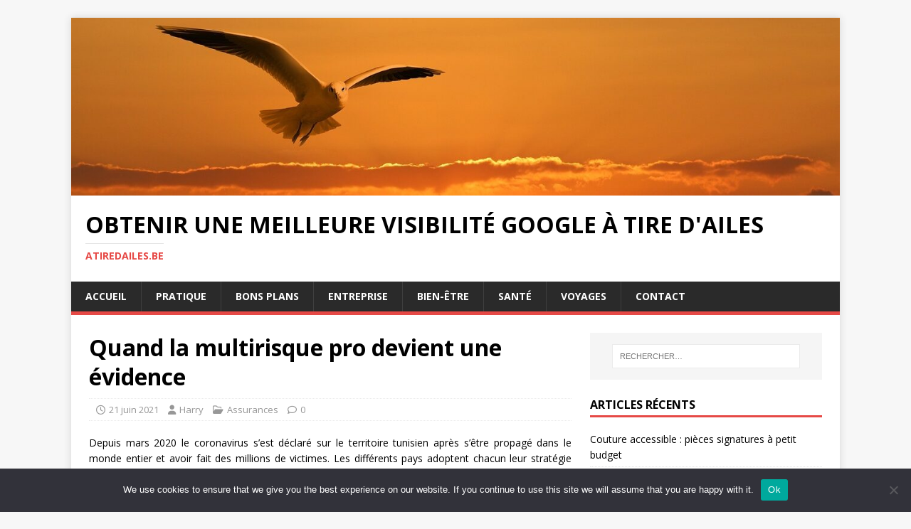

--- FILE ---
content_type: text/html; charset=UTF-8
request_url: https://atiredailes.be/quand-la-multirisque-pro-devient-une-evidence/
body_size: 15376
content:
<!DOCTYPE html>
<html class="no-js" lang="fr-FR">
<head>
<meta charset="UTF-8">
<meta name="viewport" content="width=device-width, initial-scale=1.0">
<link rel="profile" href="https://gmpg.org/xfn/11" />
<link rel="pingback" href="https://atiredailes.be/xmlrpc.php" />
<title>Quand la multirisque pro devient une évidence &#8211; Obtenir une meilleure visibilité Google à tire d&#039;ailes</title>
<meta name='robots' content='max-image-preview:large' />
<link rel='dns-prefetch' href='//www.googletagmanager.com' />
<link rel='dns-prefetch' href='//fonts.googleapis.com' />
<link rel='dns-prefetch' href='//pagead2.googlesyndication.com' />
<link rel="alternate" type="application/rss+xml" title="Obtenir une meilleure visibilité Google à tire d&#039;ailes &raquo; Flux" href="https://atiredailes.be/feed/" />
<link rel="alternate" type="application/rss+xml" title="Obtenir une meilleure visibilité Google à tire d&#039;ailes &raquo; Flux des commentaires" href="https://atiredailes.be/comments/feed/" />
<link rel="alternate" type="application/rss+xml" title="Obtenir une meilleure visibilité Google à tire d&#039;ailes &raquo; Quand la multirisque pro devient une évidence Flux des commentaires" href="https://atiredailes.be/quand-la-multirisque-pro-devient-une-evidence/feed/" />
<link rel="alternate" title="oEmbed (JSON)" type="application/json+oembed" href="https://atiredailes.be/wp-json/oembed/1.0/embed?url=https%3A%2F%2Fatiredailes.be%2Fquand-la-multirisque-pro-devient-une-evidence%2F" />
<link rel="alternate" title="oEmbed (XML)" type="text/xml+oembed" href="https://atiredailes.be/wp-json/oembed/1.0/embed?url=https%3A%2F%2Fatiredailes.be%2Fquand-la-multirisque-pro-devient-une-evidence%2F&#038;format=xml" />
<style id='wp-img-auto-sizes-contain-inline-css' type='text/css'>
img:is([sizes=auto i],[sizes^="auto," i]){contain-intrinsic-size:3000px 1500px}
/*# sourceURL=wp-img-auto-sizes-contain-inline-css */
</style>
<link rel='stylesheet' id='flex-posts-css' href='https://atiredailes.be/wp-content/plugins/flex-posts/public/css/flex-posts.min.css?ver=1.12.0' type='text/css' media='all' />
<style id='wp-emoji-styles-inline-css' type='text/css'>

	img.wp-smiley, img.emoji {
		display: inline !important;
		border: none !important;
		box-shadow: none !important;
		height: 1em !important;
		width: 1em !important;
		margin: 0 0.07em !important;
		vertical-align: -0.1em !important;
		background: none !important;
		padding: 0 !important;
	}
/*# sourceURL=wp-emoji-styles-inline-css */
</style>
<style id='classic-theme-styles-inline-css' type='text/css'>
/*! This file is auto-generated */
.wp-block-button__link{color:#fff;background-color:#32373c;border-radius:9999px;box-shadow:none;text-decoration:none;padding:calc(.667em + 2px) calc(1.333em + 2px);font-size:1.125em}.wp-block-file__button{background:#32373c;color:#fff;text-decoration:none}
/*# sourceURL=/wp-includes/css/classic-themes.min.css */
</style>
<link rel='stylesheet' id='cookie-notice-front-css' href='https://atiredailes.be/wp-content/plugins/cookie-notice/css/front.min.css?ver=2.5.11' type='text/css' media='all' />
<link rel='stylesheet' id='mh-google-fonts-css' href='https://fonts.googleapis.com/css?family=Open+Sans:400,400italic,700,600' type='text/css' media='all' />
<link rel='stylesheet' id='mh-magazine-lite-css' href='https://atiredailes.be/wp-content/themes/mh-magazine-lite/style.css?ver=2.10.0' type='text/css' media='all' />
<link rel='stylesheet' id='mh-font-awesome-css' href='https://atiredailes.be/wp-content/themes/mh-magazine-lite/includes/font-awesome.min.css' type='text/css' media='all' />
<script type="text/javascript" id="cookie-notice-front-js-before">
/* <![CDATA[ */
var cnArgs = {"ajaxUrl":"https:\/\/atiredailes.be\/wp-admin\/admin-ajax.php","nonce":"11b456d168","hideEffect":"fade","position":"bottom","onScroll":false,"onScrollOffset":100,"onClick":false,"cookieName":"cookie_notice_accepted","cookieTime":2592000,"cookieTimeRejected":2592000,"globalCookie":false,"redirection":false,"cache":false,"revokeCookies":false,"revokeCookiesOpt":"automatic"};

//# sourceURL=cookie-notice-front-js-before
/* ]]> */
</script>
<script type="text/javascript" src="https://atiredailes.be/wp-content/plugins/cookie-notice/js/front.min.js?ver=2.5.11" id="cookie-notice-front-js"></script>
<script type="text/javascript" src="https://atiredailes.be/wp-includes/js/jquery/jquery.min.js?ver=3.7.1" id="jquery-core-js"></script>
<script type="text/javascript" src="https://atiredailes.be/wp-includes/js/jquery/jquery-migrate.min.js?ver=3.4.1" id="jquery-migrate-js"></script>
<script type="text/javascript" id="mh-scripts-js-extra">
/* <![CDATA[ */
var mh_magazine = {"text":{"toggle_menu":"Toggle Menu"}};
//# sourceURL=mh-scripts-js-extra
/* ]]> */
</script>
<script type="text/javascript" src="https://atiredailes.be/wp-content/themes/mh-magazine-lite/js/scripts.js?ver=2.10.0" id="mh-scripts-js"></script>

<!-- Extrait de code de la balise Google (gtag.js) ajouté par Site Kit -->
<!-- Extrait Google Analytics ajouté par Site Kit -->
<script type="text/javascript" src="https://www.googletagmanager.com/gtag/js?id=GT-K4LJNCC" id="google_gtagjs-js" async></script>
<script type="text/javascript" id="google_gtagjs-js-after">
/* <![CDATA[ */
window.dataLayer = window.dataLayer || [];function gtag(){dataLayer.push(arguments);}
gtag("set","linker",{"domains":["atiredailes.be"]});
gtag("js", new Date());
gtag("set", "developer_id.dZTNiMT", true);
gtag("config", "GT-K4LJNCC");
//# sourceURL=google_gtagjs-js-after
/* ]]> */
</script>
<link rel="https://api.w.org/" href="https://atiredailes.be/wp-json/" /><link rel="alternate" title="JSON" type="application/json" href="https://atiredailes.be/wp-json/wp/v2/posts/664" /><link rel="canonical" href="https://atiredailes.be/quand-la-multirisque-pro-devient-une-evidence/" />
<meta name="generator" content="Site Kit by Google 1.170.0" /><!--[if lt IE 9]>
<script src="https://atiredailes.be/wp-content/themes/mh-magazine-lite/js/css3-mediaqueries.js"></script>
<![endif]-->

<!-- Balises Meta Google AdSense ajoutées par Site Kit -->
<meta name="google-adsense-platform-account" content="ca-host-pub-2644536267352236">
<meta name="google-adsense-platform-domain" content="sitekit.withgoogle.com">
<!-- Fin des balises Meta End Google AdSense ajoutées par Site Kit -->
<style type="text/css">.recentcomments a{display:inline !important;padding:0 !important;margin:0 !important;}</style>
<!-- Extrait Google AdSense ajouté par Site Kit -->
<script type="text/javascript" async="async" src="https://pagead2.googlesyndication.com/pagead/js/adsbygoogle.js?client=ca-pub-9452625998653244&amp;host=ca-host-pub-2644536267352236" crossorigin="anonymous"></script>

<!-- End Google AdSense snippet added by Site Kit -->
<link rel="icon" href="https://atiredailes.be/wp-content/uploads/2019/02/cropped-atiredailes.be_-32x32.jpg" sizes="32x32" />
<link rel="icon" href="https://atiredailes.be/wp-content/uploads/2019/02/cropped-atiredailes.be_-192x192.jpg" sizes="192x192" />
<link rel="apple-touch-icon" href="https://atiredailes.be/wp-content/uploads/2019/02/cropped-atiredailes.be_-180x180.jpg" />
<meta name="msapplication-TileImage" content="https://atiredailes.be/wp-content/uploads/2019/02/cropped-atiredailes.be_-270x270.jpg" />
<style id='wp-block-paragraph-inline-css' type='text/css'>
.is-small-text{font-size:.875em}.is-regular-text{font-size:1em}.is-large-text{font-size:2.25em}.is-larger-text{font-size:3em}.has-drop-cap:not(:focus):first-letter{float:left;font-size:8.4em;font-style:normal;font-weight:100;line-height:.68;margin:.05em .1em 0 0;text-transform:uppercase}body.rtl .has-drop-cap:not(:focus):first-letter{float:none;margin-left:.1em}p.has-drop-cap.has-background{overflow:hidden}:root :where(p.has-background){padding:1.25em 2.375em}:where(p.has-text-color:not(.has-link-color)) a{color:inherit}p.has-text-align-left[style*="writing-mode:vertical-lr"],p.has-text-align-right[style*="writing-mode:vertical-rl"]{rotate:180deg}
/*# sourceURL=https://atiredailes.be/wp-includes/blocks/paragraph/style.min.css */
</style>
<style id='global-styles-inline-css' type='text/css'>
:root{--wp--preset--aspect-ratio--square: 1;--wp--preset--aspect-ratio--4-3: 4/3;--wp--preset--aspect-ratio--3-4: 3/4;--wp--preset--aspect-ratio--3-2: 3/2;--wp--preset--aspect-ratio--2-3: 2/3;--wp--preset--aspect-ratio--16-9: 16/9;--wp--preset--aspect-ratio--9-16: 9/16;--wp--preset--color--black: #000000;--wp--preset--color--cyan-bluish-gray: #abb8c3;--wp--preset--color--white: #ffffff;--wp--preset--color--pale-pink: #f78da7;--wp--preset--color--vivid-red: #cf2e2e;--wp--preset--color--luminous-vivid-orange: #ff6900;--wp--preset--color--luminous-vivid-amber: #fcb900;--wp--preset--color--light-green-cyan: #7bdcb5;--wp--preset--color--vivid-green-cyan: #00d084;--wp--preset--color--pale-cyan-blue: #8ed1fc;--wp--preset--color--vivid-cyan-blue: #0693e3;--wp--preset--color--vivid-purple: #9b51e0;--wp--preset--gradient--vivid-cyan-blue-to-vivid-purple: linear-gradient(135deg,rgb(6,147,227) 0%,rgb(155,81,224) 100%);--wp--preset--gradient--light-green-cyan-to-vivid-green-cyan: linear-gradient(135deg,rgb(122,220,180) 0%,rgb(0,208,130) 100%);--wp--preset--gradient--luminous-vivid-amber-to-luminous-vivid-orange: linear-gradient(135deg,rgb(252,185,0) 0%,rgb(255,105,0) 100%);--wp--preset--gradient--luminous-vivid-orange-to-vivid-red: linear-gradient(135deg,rgb(255,105,0) 0%,rgb(207,46,46) 100%);--wp--preset--gradient--very-light-gray-to-cyan-bluish-gray: linear-gradient(135deg,rgb(238,238,238) 0%,rgb(169,184,195) 100%);--wp--preset--gradient--cool-to-warm-spectrum: linear-gradient(135deg,rgb(74,234,220) 0%,rgb(151,120,209) 20%,rgb(207,42,186) 40%,rgb(238,44,130) 60%,rgb(251,105,98) 80%,rgb(254,248,76) 100%);--wp--preset--gradient--blush-light-purple: linear-gradient(135deg,rgb(255,206,236) 0%,rgb(152,150,240) 100%);--wp--preset--gradient--blush-bordeaux: linear-gradient(135deg,rgb(254,205,165) 0%,rgb(254,45,45) 50%,rgb(107,0,62) 100%);--wp--preset--gradient--luminous-dusk: linear-gradient(135deg,rgb(255,203,112) 0%,rgb(199,81,192) 50%,rgb(65,88,208) 100%);--wp--preset--gradient--pale-ocean: linear-gradient(135deg,rgb(255,245,203) 0%,rgb(182,227,212) 50%,rgb(51,167,181) 100%);--wp--preset--gradient--electric-grass: linear-gradient(135deg,rgb(202,248,128) 0%,rgb(113,206,126) 100%);--wp--preset--gradient--midnight: linear-gradient(135deg,rgb(2,3,129) 0%,rgb(40,116,252) 100%);--wp--preset--font-size--small: 13px;--wp--preset--font-size--medium: 20px;--wp--preset--font-size--large: 36px;--wp--preset--font-size--x-large: 42px;--wp--preset--spacing--20: 0.44rem;--wp--preset--spacing--30: 0.67rem;--wp--preset--spacing--40: 1rem;--wp--preset--spacing--50: 1.5rem;--wp--preset--spacing--60: 2.25rem;--wp--preset--spacing--70: 3.38rem;--wp--preset--spacing--80: 5.06rem;--wp--preset--shadow--natural: 6px 6px 9px rgba(0, 0, 0, 0.2);--wp--preset--shadow--deep: 12px 12px 50px rgba(0, 0, 0, 0.4);--wp--preset--shadow--sharp: 6px 6px 0px rgba(0, 0, 0, 0.2);--wp--preset--shadow--outlined: 6px 6px 0px -3px rgb(255, 255, 255), 6px 6px rgb(0, 0, 0);--wp--preset--shadow--crisp: 6px 6px 0px rgb(0, 0, 0);}:where(.is-layout-flex){gap: 0.5em;}:where(.is-layout-grid){gap: 0.5em;}body .is-layout-flex{display: flex;}.is-layout-flex{flex-wrap: wrap;align-items: center;}.is-layout-flex > :is(*, div){margin: 0;}body .is-layout-grid{display: grid;}.is-layout-grid > :is(*, div){margin: 0;}:where(.wp-block-columns.is-layout-flex){gap: 2em;}:where(.wp-block-columns.is-layout-grid){gap: 2em;}:where(.wp-block-post-template.is-layout-flex){gap: 1.25em;}:where(.wp-block-post-template.is-layout-grid){gap: 1.25em;}.has-black-color{color: var(--wp--preset--color--black) !important;}.has-cyan-bluish-gray-color{color: var(--wp--preset--color--cyan-bluish-gray) !important;}.has-white-color{color: var(--wp--preset--color--white) !important;}.has-pale-pink-color{color: var(--wp--preset--color--pale-pink) !important;}.has-vivid-red-color{color: var(--wp--preset--color--vivid-red) !important;}.has-luminous-vivid-orange-color{color: var(--wp--preset--color--luminous-vivid-orange) !important;}.has-luminous-vivid-amber-color{color: var(--wp--preset--color--luminous-vivid-amber) !important;}.has-light-green-cyan-color{color: var(--wp--preset--color--light-green-cyan) !important;}.has-vivid-green-cyan-color{color: var(--wp--preset--color--vivid-green-cyan) !important;}.has-pale-cyan-blue-color{color: var(--wp--preset--color--pale-cyan-blue) !important;}.has-vivid-cyan-blue-color{color: var(--wp--preset--color--vivid-cyan-blue) !important;}.has-vivid-purple-color{color: var(--wp--preset--color--vivid-purple) !important;}.has-black-background-color{background-color: var(--wp--preset--color--black) !important;}.has-cyan-bluish-gray-background-color{background-color: var(--wp--preset--color--cyan-bluish-gray) !important;}.has-white-background-color{background-color: var(--wp--preset--color--white) !important;}.has-pale-pink-background-color{background-color: var(--wp--preset--color--pale-pink) !important;}.has-vivid-red-background-color{background-color: var(--wp--preset--color--vivid-red) !important;}.has-luminous-vivid-orange-background-color{background-color: var(--wp--preset--color--luminous-vivid-orange) !important;}.has-luminous-vivid-amber-background-color{background-color: var(--wp--preset--color--luminous-vivid-amber) !important;}.has-light-green-cyan-background-color{background-color: var(--wp--preset--color--light-green-cyan) !important;}.has-vivid-green-cyan-background-color{background-color: var(--wp--preset--color--vivid-green-cyan) !important;}.has-pale-cyan-blue-background-color{background-color: var(--wp--preset--color--pale-cyan-blue) !important;}.has-vivid-cyan-blue-background-color{background-color: var(--wp--preset--color--vivid-cyan-blue) !important;}.has-vivid-purple-background-color{background-color: var(--wp--preset--color--vivid-purple) !important;}.has-black-border-color{border-color: var(--wp--preset--color--black) !important;}.has-cyan-bluish-gray-border-color{border-color: var(--wp--preset--color--cyan-bluish-gray) !important;}.has-white-border-color{border-color: var(--wp--preset--color--white) !important;}.has-pale-pink-border-color{border-color: var(--wp--preset--color--pale-pink) !important;}.has-vivid-red-border-color{border-color: var(--wp--preset--color--vivid-red) !important;}.has-luminous-vivid-orange-border-color{border-color: var(--wp--preset--color--luminous-vivid-orange) !important;}.has-luminous-vivid-amber-border-color{border-color: var(--wp--preset--color--luminous-vivid-amber) !important;}.has-light-green-cyan-border-color{border-color: var(--wp--preset--color--light-green-cyan) !important;}.has-vivid-green-cyan-border-color{border-color: var(--wp--preset--color--vivid-green-cyan) !important;}.has-pale-cyan-blue-border-color{border-color: var(--wp--preset--color--pale-cyan-blue) !important;}.has-vivid-cyan-blue-border-color{border-color: var(--wp--preset--color--vivid-cyan-blue) !important;}.has-vivid-purple-border-color{border-color: var(--wp--preset--color--vivid-purple) !important;}.has-vivid-cyan-blue-to-vivid-purple-gradient-background{background: var(--wp--preset--gradient--vivid-cyan-blue-to-vivid-purple) !important;}.has-light-green-cyan-to-vivid-green-cyan-gradient-background{background: var(--wp--preset--gradient--light-green-cyan-to-vivid-green-cyan) !important;}.has-luminous-vivid-amber-to-luminous-vivid-orange-gradient-background{background: var(--wp--preset--gradient--luminous-vivid-amber-to-luminous-vivid-orange) !important;}.has-luminous-vivid-orange-to-vivid-red-gradient-background{background: var(--wp--preset--gradient--luminous-vivid-orange-to-vivid-red) !important;}.has-very-light-gray-to-cyan-bluish-gray-gradient-background{background: var(--wp--preset--gradient--very-light-gray-to-cyan-bluish-gray) !important;}.has-cool-to-warm-spectrum-gradient-background{background: var(--wp--preset--gradient--cool-to-warm-spectrum) !important;}.has-blush-light-purple-gradient-background{background: var(--wp--preset--gradient--blush-light-purple) !important;}.has-blush-bordeaux-gradient-background{background: var(--wp--preset--gradient--blush-bordeaux) !important;}.has-luminous-dusk-gradient-background{background: var(--wp--preset--gradient--luminous-dusk) !important;}.has-pale-ocean-gradient-background{background: var(--wp--preset--gradient--pale-ocean) !important;}.has-electric-grass-gradient-background{background: var(--wp--preset--gradient--electric-grass) !important;}.has-midnight-gradient-background{background: var(--wp--preset--gradient--midnight) !important;}.has-small-font-size{font-size: var(--wp--preset--font-size--small) !important;}.has-medium-font-size{font-size: var(--wp--preset--font-size--medium) !important;}.has-large-font-size{font-size: var(--wp--preset--font-size--large) !important;}.has-x-large-font-size{font-size: var(--wp--preset--font-size--x-large) !important;}
/*# sourceURL=global-styles-inline-css */
</style>
</head>
<body data-rsssl=1 id="mh-mobile" class="wp-singular post-template-default single single-post postid-664 single-format-standard wp-theme-mh-magazine-lite cookies-not-set mh-right-sb" itemscope="itemscope" itemtype="https://schema.org/WebPage">
<div class="mh-container mh-container-outer">
<div class="mh-header-mobile-nav mh-clearfix"></div>
<header class="mh-header" itemscope="itemscope" itemtype="https://schema.org/WPHeader">
	<div class="mh-container mh-container-inner mh-row mh-clearfix">
		<div class="mh-custom-header mh-clearfix">
<a class="mh-header-image-link" href="https://atiredailes.be/" title="Obtenir une meilleure visibilité Google à tire d&#039;ailes" rel="home">
<img class="mh-header-image" src="https://atiredailes.be/wp-content/uploads/2018/12/cropped-header-copie-3.jpg" height="296" width="1280" alt="Obtenir une meilleure visibilité Google à tire d&#039;ailes" />
</a>
<div class="mh-site-identity">
<div class="mh-site-logo" role="banner" itemscope="itemscope" itemtype="https://schema.org/Brand">
<div class="mh-header-text">
<a class="mh-header-text-link" href="https://atiredailes.be/" title="Obtenir une meilleure visibilité Google à tire d&#039;ailes" rel="home">
<h2 class="mh-header-title">Obtenir une meilleure visibilité Google à tire d&#039;ailes</h2>
<h3 class="mh-header-tagline">atiredailes.be</h3>
</a>
</div>
</div>
</div>
</div>
	</div>
	<div class="mh-main-nav-wrap">
		<nav class="mh-navigation mh-main-nav mh-container mh-container-inner mh-clearfix" itemscope="itemscope" itemtype="https://schema.org/SiteNavigationElement">
			<div class="menu-menu-principal-container"><ul id="menu-menu-principal" class="menu"><li id="menu-item-20" class="menu-item menu-item-type-custom menu-item-object-custom menu-item-home menu-item-20"><a href="https://atiredailes.be/">Accueil</a></li>
<li id="menu-item-1508" class="menu-item menu-item-type-taxonomy menu-item-object-category menu-item-1508"><a href="https://atiredailes.be/category/pratique/">Pratique</a></li>
<li id="menu-item-1509" class="menu-item menu-item-type-taxonomy menu-item-object-category menu-item-1509"><a href="https://atiredailes.be/category/bons-plans/">Bons plans</a></li>
<li id="menu-item-1510" class="menu-item menu-item-type-taxonomy menu-item-object-category menu-item-1510"><a href="https://atiredailes.be/category/entreprise/">Entreprise</a></li>
<li id="menu-item-1511" class="menu-item menu-item-type-taxonomy menu-item-object-category menu-item-1511"><a href="https://atiredailes.be/category/bien-etre/">Bien-être</a></li>
<li id="menu-item-1512" class="menu-item menu-item-type-taxonomy menu-item-object-category menu-item-1512"><a href="https://atiredailes.be/category/sante/">Santé</a></li>
<li id="menu-item-1513" class="menu-item menu-item-type-taxonomy menu-item-object-category menu-item-1513"><a href="https://atiredailes.be/category/voyages/">Voyages</a></li>
<li id="menu-item-1514" class="menu-item menu-item-type-custom menu-item-object-custom menu-item-1514"><a href="https://consultant-referencement-seo.com/contactez-nous/">Contact</a></li>
</ul></div>		</nav>
	</div>
</header><div class="mh-wrapper mh-clearfix">
	<div id="main-content" class="mh-content" role="main" itemprop="mainContentOfPage"><article id="post-664" class="post-664 post type-post status-publish format-standard hentry category-assurances">
	<header class="entry-header mh-clearfix"><h1 class="entry-title">Quand la multirisque pro devient une évidence</h1><p class="mh-meta entry-meta">
<span class="entry-meta-date updated"><i class="far fa-clock"></i><a href="https://atiredailes.be/2021/06/">21 juin 2021</a></span>
<span class="entry-meta-author author vcard"><i class="fa fa-user"></i><a class="fn" href="https://atiredailes.be/author/haritiana/">Harry</a></span>
<span class="entry-meta-categories"><i class="far fa-folder-open"></i><a href="https://atiredailes.be/category/assurances/" rel="category tag">Assurances</a></span>
<span class="entry-meta-comments"><i class="far fa-comment"></i><a class="mh-comment-scroll" href="https://atiredailes.be/quand-la-multirisque-pro-devient-une-evidence/#mh-comments">0</a></span>
</p>
	</header>
		<div class="entry-content mh-clearfix"><p style="text-align: justify;">Depuis mars 2020 le coronavirus s’est déclaré sur le territoire tunisien après s&rsquo;être propagé dans le monde entier et avoir fait des millions de victimes. Les différents pays adoptent chacun leur stratégie pour pouvoir lutter contre le covid-19 malgré une perte d&rsquo;activité professionnelle dans un bon nombre d&rsquo;entre eux, la Tunisie ne passe pas à travers les mailles du filet. Depuis ce mois qui a marqué les esprits de la terre entière avec un confinement obligatoire et un arrêt dans l&rsquo;activité professionnelle pour les trois quarts de la planète, nous avons pris conscience que personne n&rsquo;était à l&rsquo;abri, même si la société ou l&rsquo;entreprise concernée fonctionnait parfaitement. C&rsquo;est pourquoi, le meilleur moyen de pouvoir lutter contre les différents imprévus de la vie au quotidien que ce soit dans le domaine personnel ou dans le domaine professionnel est de se prémunir par le biais d&rsquo;une assurance dédiée aux différents secteurs d&rsquo;activité de toute société existante.<span id="more-664"></span></p>
<h2>Quelle assurance professionnelle privilégier ?</h2>
<p style="text-align: justify;">En fonction du domaine d&rsquo;activité de votre entreprise, vous ne serez pas amené à souscrire à la même assurance que votre voisin qui aura un autre corps de métier et donc des besoins différents. L&rsquo;assurance professionnelle est une assurance qui s&rsquo;adapte en fonction des besoins de l&rsquo;entreprise mais pas seulement, elle prendra également en considération la taille de l&rsquo;entreprise avec le nombre d&#8217;employés qui y travaillent sans oublier le secteur d&rsquo;activité, les différents risques liés à son activité, quel que soit le domaine. Selon ses besoins et uniquement ses besoins propres, l&rsquo;avantage de la multirisque professionnelle est qu&rsquo;elle prendra en charge une couverture de protection pour des clauses dans le contrat qui seront définis avec l&rsquo;assuré au départ de la création de son entreprise. Il est important de préciser que certains corps de métier ont des obligations que d&rsquo;autres non pas telle que la garantie décennale non obligatoire pour tout le monde mais uniquement pour les entreprises liées au bâtiment.</p>
<h2>Pourquoi choisir la multirisque professionnelle ?</h2>
<p style="text-align: justify;">En optant pour l&rsquo;assurance multirisque professionnelle, vous aurez la certitude d&rsquo;être couvert quels que soient les besoins que vous en avez que ce soit pour une protection juridique, pour une déclaration de vol, pour une assurance des bâtiments, de l&rsquo;outillage et des machines que vous utilisez au quotidien ou encore pour les personnes déclarées comme travaillant au sein de votre entreprise. La multirisque professionnelle s&rsquo;adapte non seulement au besoin de l&rsquo;entreprise mais également au choix que vous ferez pour protéger vos employés et vos murs. Bien entendu en fonction des options obligatoires, facultatives ou encore optionnelles, vous verrez le prix de l&rsquo;assurance augmenter et c&rsquo;est pourquoi la multirisque professionnelle existe afin d&rsquo;englober la totalité des besoins minimum pour une entreprise quelle que soit son envergure.</p>
<h2>Comment ne pas se tromper dans ses choix ?</h2>
<p style="text-align: justify;">Comme pour tout choix de souscription à l&rsquo;assurance, il est important d&rsquo;effectuer des devis et des comparatifs qui vous permettront de pouvoir avoir accès à différentes compagnies d&rsquo;assurance et aux différents contrats et clauses existants avant de souscrire. La première démarche dans le choix de son assurance est de définir ses besoins propres afin d&rsquo;être en mesure de les quantifier lors de la demande de devis. Savoir ce que l&rsquo;on veut assurer et comment l&rsquo;on veut être assuré permettra d&rsquo;anticiper des imprévus tout en ayant la certitude d&rsquo;être couvert et pris en charge par son assurance sans avoir à impacter le budget annuel prévisionnel au sein d&rsquo;<a href="https://atiredailes.be/entreprises-de-nettoyage/">une entreprise</a>, ce qui pourrait être, pour certaines, le point final à leur aventure professionnelle. La clé de la réussite pour ne pas se tromper dans ses choix sera tout simplement d&rsquo;effectuer des devis et des comparatifs qui sont généralement sans engagement et gratuit.</p>
	</div><div id="flex-posts-list-3" class="mh-widget mh-posts-2 widget_flex-posts-list"><h4 class="mh-widget-title"><span class="mh-widget-title-inner"></span></h4><div class="fp-row fp-list-1 fp-flex">

	
		
		<div class="fp-col fp-post">
			<div class="fp-flex">
						<div class="fp-media">
			<a class="fp-thumbnail" href="https://atiredailes.be/comment-ameliorer-votre-coordination-grace-a-des-exercices-simples/">
									<img width="150" height="150" src="https://atiredailes.be/wp-content/uploads/2024/10/gjtdg6wfmlq-150x150.jpg" class="attachment-thumbnail size-thumbnail wp-post-image" alt="exercices simples" decoding="async" srcset="https://atiredailes.be/wp-content/uploads/2024/10/gjtdg6wfmlq-150x150.jpg 150w, https://atiredailes.be/wp-content/uploads/2024/10/gjtdg6wfmlq-300x300.jpg 300w" sizes="(max-width: 150px) 100vw, 150px" />							</a>
					</div>
		
				<div class="fp-body">
													<span class="fp-categories">
			<a href="https://atiredailes.be/category/pratique/" rel="category tag">Pratique</a>		</span>
							
							<h4 class="fp-title">
			<a href="https://atiredailes.be/comment-ameliorer-votre-coordination-grace-a-des-exercices-simples/">Comment améliorer votre coordination grâce à des exercices simples</a>
		</h4>
		
					<div class="fp-meta">
								<span class="fp-author">
			<span class="author vcard">
													<a class="url fn n" href="https://atiredailes.be/author/marise/">
						<span>Marise</span>
					</a>
							</span>
		</span>
							</div>
				</div>
			</div>

							<div class="fp-excerpt">Améliorer votre coordination peut non seulement optimiser vos performances sportives mais aussi favoriser votre bien-être au quotidien. Que vous soyez sportif ou non, une bonne…</div>
			
							<div class="fp-readmore">
					<a href="https://atiredailes.be/comment-ameliorer-votre-coordination-grace-a-des-exercices-simples/" class="fp-readmore-link">Voir article complet</a>
				</div>
					</div>

	
		
		<div class="fp-col fp-post">
			<div class="fp-flex">
						<div class="fp-media">
			<a class="fp-thumbnail" href="https://atiredailes.be/les-astuces-pour-optimiser-les-rangements-dans-un-appartement-sans-placard/">
									<img width="150" height="150" src="https://atiredailes.be/wp-content/uploads/2022/12/Studio-nos-30-idees-de-rangements-bien-penses-150x150.jpg" class="attachment-thumbnail size-thumbnail wp-post-image" alt="optimiser les rangements" decoding="async" srcset="https://atiredailes.be/wp-content/uploads/2022/12/Studio-nos-30-idees-de-rangements-bien-penses-150x150.jpg 150w, https://atiredailes.be/wp-content/uploads/2022/12/Studio-nos-30-idees-de-rangements-bien-penses-300x300.jpg 300w" sizes="(max-width: 150px) 100vw, 150px" />							</a>
					</div>
		
				<div class="fp-body">
													<span class="fp-categories">
			<a href="https://atiredailes.be/category/bons-plans/" rel="category tag">Bons plans</a>		</span>
							
							<h4 class="fp-title">
			<a href="https://atiredailes.be/les-astuces-pour-optimiser-les-rangements-dans-un-appartement-sans-placard/">Les astuces pour optimiser les rangements dans un appartement sans placard</a>
		</h4>
		
					<div class="fp-meta">
								<span class="fp-author">
			<span class="author vcard">
													<a class="url fn n" href="https://atiredailes.be/author/joel/">
						<span>Joel</span>
					</a>
							</span>
		</span>
							</div>
				</div>
			</div>

							<div class="fp-excerpt">Pour optimiser les rangements dans un appartement sans placard, il est possible de faire appel à des panneaux en plastique. En effet, ces panneaux sont…</div>
			
							<div class="fp-readmore">
					<a href="https://atiredailes.be/les-astuces-pour-optimiser-les-rangements-dans-un-appartement-sans-placard/" class="fp-readmore-link">Voir article complet</a>
				</div>
					</div>

	
		
		<div class="fp-col fp-post">
			<div class="fp-flex">
						<div class="fp-media">
			<a class="fp-thumbnail" href="https://atiredailes.be/brises-salines-comment-apprivoiser-les-vents-marins/">
									<img width="150" height="150" src="https://atiredailes.be/wp-content/uploads/2024/02/rnblb_sheba-150x150.jpg" class="attachment-thumbnail size-thumbnail wp-post-image" alt="permis bateau Belgique" decoding="async" srcset="https://atiredailes.be/wp-content/uploads/2024/02/rnblb_sheba-150x150.jpg 150w, https://atiredailes.be/wp-content/uploads/2024/02/rnblb_sheba-300x300.jpg 300w" sizes="(max-width: 150px) 100vw, 150px" />							</a>
					</div>
		
				<div class="fp-body">
													<span class="fp-categories">
			<a href="https://atiredailes.be/category/transports-de-personnes/" rel="category tag">Transports de personnes</a>		</span>
							
							<h4 class="fp-title">
			<a href="https://atiredailes.be/brises-salines-comment-apprivoiser-les-vents-marins/">Brises Salines : Comment Apprivoiser les Vents Marins</a>
		</h4>
		
					<div class="fp-meta">
								<span class="fp-author">
			<span class="author vcard">
													<a class="url fn n" href="https://atiredailes.be/author/joel/">
						<span>Joel</span>
					</a>
							</span>
		</span>
							</div>
				</div>
			</div>

							<div class="fp-excerpt">La navigation maritime, avec ses vastes horizons et ses brises salines, offre une aventure inégalée. Pour les amateurs de plaisance, la maîtrise des vents marins…</div>
			
							<div class="fp-readmore">
					<a href="https://atiredailes.be/brises-salines-comment-apprivoiser-les-vents-marins/" class="fp-readmore-link">Voir article complet</a>
				</div>
					</div>

	
		
		<div class="fp-col fp-post">
			<div class="fp-flex">
						<div class="fp-media">
			<a class="fp-thumbnail" href="https://atiredailes.be/quelles-sont-les-perles-de-lasie-a-explorer/">
									<img width="150" height="150" src="https://atiredailes.be/wp-content/uploads/2024/07/eibner-saliba-3T9dDY0WqDI-unsplash-150x150.jpg" class="attachment-thumbnail size-thumbnail wp-post-image" alt="Philippines" decoding="async" loading="lazy" srcset="https://atiredailes.be/wp-content/uploads/2024/07/eibner-saliba-3T9dDY0WqDI-unsplash-150x150.jpg 150w, https://atiredailes.be/wp-content/uploads/2024/07/eibner-saliba-3T9dDY0WqDI-unsplash-300x300.jpg 300w" sizes="auto, (max-width: 150px) 100vw, 150px" />							</a>
					</div>
		
				<div class="fp-body">
													<span class="fp-categories">
			<a href="https://atiredailes.be/category/voyages/" rel="category tag">Voyages</a>		</span>
							
							<h4 class="fp-title">
			<a href="https://atiredailes.be/quelles-sont-les-perles-de-lasie-a-explorer/">Quelles sont les perles de l&rsquo;Asie à explorer ?</a>
		</h4>
		
					<div class="fp-meta">
								<span class="fp-author">
			<span class="author vcard">
													<a class="url fn n" href="https://atiredailes.be/author/marise/">
						<span>Marise</span>
					</a>
							</span>
		</span>
							</div>
				</div>
			</div>

							<div class="fp-excerpt">L&rsquo;Asie regorge de trésors insoupçonnés qui ne demandent qu&rsquo;à être découverts. Des temples millénaires aux paysages à couper le souffle, en passant par des cultures…</div>
			
							<div class="fp-readmore">
					<a href="https://atiredailes.be/quelles-sont-les-perles-de-lasie-a-explorer/" class="fp-readmore-link">Voir article complet</a>
				</div>
					</div>

	
	<div class="fp-col"></div>
	<div class="fp-col"></div>

</div>
</div></article><nav class="mh-post-nav mh-row mh-clearfix" itemscope="itemscope" itemtype="https://schema.org/SiteNavigationElement">
<div class="mh-col-1-2 mh-post-nav-item mh-post-nav-prev">
<a href="https://atiredailes.be/quels-sont-les-avantages-de-faire-des-courses-en-taxi/" rel="prev"><img width="80" height="53" src="https://atiredailes.be/wp-content/uploads/2021/06/image2-1-e1623222253851.jpg" class="attachment-mh-magazine-lite-small size-mh-magazine-lite-small wp-post-image" alt="taxi" decoding="async" loading="lazy" srcset="https://atiredailes.be/wp-content/uploads/2021/06/image2-1-e1623222253851.jpg 640w, https://atiredailes.be/wp-content/uploads/2021/06/image2-1-e1623222253851-300x200.jpg 300w, https://atiredailes.be/wp-content/uploads/2021/06/image2-1-e1623222253851-400x267.jpg 400w" sizes="auto, (max-width: 80px) 100vw, 80px" /><span>Précédent</span><p>Quels sont les avantages de faire des courses en taxi ?</p></a></div>
<div class="mh-col-1-2 mh-post-nav-item mh-post-nav-next">
<a href="https://atiredailes.be/pyjama-pour-bebe-les-avantages-den-choisir-avec-des-boutons-pressions/" rel="next"><img width="80" height="53" src="https://atiredailes.be/wp-content/uploads/2021/06/Pyjama-pour-bebe-e1624517097281.jpg" class="attachment-mh-magazine-lite-small size-mh-magazine-lite-small wp-post-image" alt="Pyjama pour bébé : les avantages d&#039;en choisir avec des boutons pressions" decoding="async" loading="lazy" srcset="https://atiredailes.be/wp-content/uploads/2021/06/Pyjama-pour-bebe-e1624517097281.jpg 640w, https://atiredailes.be/wp-content/uploads/2021/06/Pyjama-pour-bebe-e1624517097281-300x200.jpg 300w, https://atiredailes.be/wp-content/uploads/2021/06/Pyjama-pour-bebe-e1624517097281-400x267.jpg 400w" sizes="auto, (max-width: 80px) 100vw, 80px" /><span>Suivant</span><p>Pyjama pour bébé : les avantages d&rsquo;en choisir avec des boutons pressions</p></a></div>
</nav>
		<h4 id="mh-comments" class="mh-widget-title mh-comment-form-title">
			<span class="mh-widget-title-inner">
				Soyez le premier à commenter			</span>
		</h4>	<div id="respond" class="comment-respond">
		<h3 id="reply-title" class="comment-reply-title">Poster un Commentaire <small><a rel="nofollow" id="cancel-comment-reply-link" href="/quand-la-multirisque-pro-devient-une-evidence/#respond" style="display:none;">Annuler la réponse</a></small></h3><p class="must-log-in">Vous devez <a href="https://atiredailes.be/wp-login.php?redirect_to=https%3A%2F%2Fatiredailes.be%2Fquand-la-multirisque-pro-devient-une-evidence%2F">vous connecter</a> pour publier un commentaire.</p>	</div><!-- #respond -->
		</div>
	<aside class="mh-widget-col-1 mh-sidebar" itemscope="itemscope" itemtype="https://schema.org/WPSideBar"><div id="search-5" class="mh-widget widget_search"><form role="search" method="get" class="search-form" action="https://atiredailes.be/">
				<label>
					<span class="screen-reader-text">Rechercher :</span>
					<input type="search" class="search-field" placeholder="Rechercher…" value="" name="s" />
				</label>
				<input type="submit" class="search-submit" value="Rechercher" />
			</form></div>
		<div id="recent-posts-6" class="mh-widget widget_recent_entries">
		<h4 class="mh-widget-title"><span class="mh-widget-title-inner">Articles récents</span></h4>
		<ul>
											<li>
					<a href="https://atiredailes.be/couture-accessible-pieces-signatures/">Couture accessible : pièces signatures à petit budget</a>
									</li>
											<li>
					<a href="https://atiredailes.be/pieces-metalliques-style-quotidien/">Comment intégrer des pièces métalliques dans votre style quotidien ?</a>
									</li>
											<li>
					<a href="https://atiredailes.be/sublimer-votre-beaute/">3 astuces pour sublimer votre beauté et affiner votre silhouette</a>
									</li>
											<li>
					<a href="https://atiredailes.be/referencement-digital/">Référencement digital : l&rsquo;impact de l&rsquo;IA sur les stratégies modernes</a>
									</li>
											<li>
					<a href="https://atiredailes.be/fenetre-sur-mesure/">Comment choisir la fenêtre sur mesure adaptée à votre maison</a>
									</li>
											<li>
					<a href="https://atiredailes.be/crowdfunding-projets-creatifs/">Crowdfunding : la révolution pour financer vos projets créatifs</a>
									</li>
											<li>
					<a href="https://atiredailes.be/virees-spectaculaires-aventures-inoubliables/">Découvrez Virées-Spectaculaires : Votre portail vers des aventures inoubliables !</a>
									</li>
											<li>
					<a href="https://atiredailes.be/sejourner-dans-un-trullo/">Pourquoi séjourner dans un trullo en Italie ?</a>
									</li>
											<li>
					<a href="https://atiredailes.be/revelation-sur-lalcool/">Révélation sur l&rsquo;alcool : préserver sa santé sans excès</a>
									</li>
											<li>
					<a href="https://atiredailes.be/favoriser-une-communication-fluide/">Comment favoriser une communication fluide au sein de votre équipe ?</a>
									</li>
											<li>
					<a href="https://atiredailes.be/creer-un-interieur-cosy/">Créer un intérieur cosy : astuces et inspirations</a>
									</li>
											<li>
					<a href="https://atiredailes.be/sante-express-partenaire-quotidien/">Découvrez Santé Express : votre nouveau partenaire santé au quotidien !</a>
									</li>
											<li>
					<a href="https://atiredailes.be/maitriser-vos-finances/">Maîtriser vos finances : astuces pour optimiser votre épargne</a>
									</li>
											<li>
					<a href="https://atiredailes.be/secrets-anciens-reveles/">Secrets anciens révélés au cœur des bois mystérieux</a>
									</li>
											<li>
					<a href="https://atiredailes.be/sushis-maison-parfaits/">Des secrets peu connus pour des sushis maison parfaits</a>
									</li>
											<li>
					<a href="https://atiredailes.be/lutilisation-des-algues-en-alimentation/">L&rsquo;utilisation des algues dans notre alimentation : bienfaits et applications</a>
									</li>
											<li>
					<a href="https://atiredailes.be/le-marche-immobilier-en-france/">Quel avenir pour le marché immobilier en France ?</a>
									</li>
											<li>
					<a href="https://atiredailes.be/fabricants-de-vehicules-electriques/">Les principaux défis à relever pour les fabricants de véhicules électriques</a>
									</li>
											<li>
					<a href="https://atiredailes.be/limpact-des-campagnes-marketing/">Ce que personne ne dit sur l&rsquo;impact des campagnes marketing</a>
									</li>
											<li>
					<a href="https://atiredailes.be/lunettes-vitesse-protection-sportifs/">Lunettes de vitesse : l&rsquo;alliance parfaite entre performance et protection pour les sportifs</a>
									</li>
					</ul>

		</div><div id="recent-comments-5" class="mh-widget widget_recent_comments"><h4 class="mh-widget-title"><span class="mh-widget-title-inner">Commentaires récents</span></h4><ul id="recentcomments"><li class="recentcomments"><span class="comment-author-link"><a href="https://redactionsdecontenus.wordpress.com/2024/07/26/redacteurs-web-gare-aux-erreurs-classiques-qui-sabotent-votre-contenu/" class="url" rel="ugc external nofollow">Rédacteurs web : Gare aux erreurs classiques qui sabotent votre contenu ! | Rédaction de contenus</a></span> dans <a href="https://atiredailes.be/erreurs-classiques-des-redacteurs-web/#comment-11090">Quels sont les erreurs classiques des rédacteurs web ?</a></li><li class="recentcomments"><span class="comment-author-link"><a href="https://packs-netlinking.fr/" class="url" rel="ugc external nofollow">Packs backlinks</a></span> dans <a href="https://atiredailes.be/specialisees-en-evenementiel-peuvent-booster-votre-marque/#comment-9336">4 façons dont les agences d’hôtesses spécialisées en événementiel peuvent booster votre marque</a></li><li class="recentcomments"><span class="comment-author-link"><a href="https://christine-andre.eu/" class="url" rel="ugc external nofollow">Christine André</a></span> dans <a href="https://atiredailes.be/quel-traiteur-choisir-pour-son-mariage-a-wemmel/#comment-9343">Quel traiteur choisir pour son mariage à Wemmel ?</a></li><li class="recentcomments"><span class="comment-author-link">Charles</span> dans <a href="https://atiredailes.be/est-ce-que-lemprunt-immobilier-est-toujours-dactualite/#comment-9347">Est-ce que l’emprunt immobilier est toujours d’actualité ?</a></li><li class="recentcomments"><span class="comment-author-link">Eric</span> dans <a href="https://atiredailes.be/les-raisons-de-prendre-de-la-resine-cbd/#comment-9340">Les raisons de prendre de la résine CBD</a></li></ul></div><div id="flex-posts-list-2" class="mh-widget widget_flex-posts-list"><h4 class="mh-widget-title"><span class="mh-widget-title-inner"></span></h4><div class="fp-row fp-list-2 fp-flex">

	
		
		<div class="fp-col fp-post">
					<div class="fp-media">
			<a class="fp-thumbnail" href="https://atiredailes.be/le-role-de-la-nutrition-dans-loptimisation-de-la-performance-sportive/">
									<img width="400" height="250" src="https://atiredailes.be/wp-content/uploads/2024/11/vn39uekx00s-400x250.jpg" class="attachment-400x250-crop size-400x250-crop wp-post-image" alt="optimisation de la performance sportive" decoding="async" loading="lazy" />							</a>
					</div>
		
			<div class="fp-body">
											<span class="fp-categories">
			<a href="https://atiredailes.be/category/pratique/" rel="category tag">Pratique</a>		</span>
						
						<h4 class="fp-title">
			<a href="https://atiredailes.be/le-role-de-la-nutrition-dans-loptimisation-de-la-performance-sportive/">Le rôle de la nutrition dans l&rsquo;optimisation de la performance sportive</a>
		</h4>
		
				<div class="fp-meta">
							<span class="fp-author">
			<span class="author vcard">
													<a class="url fn n" href="https://atiredailes.be/author/marise/">
						<span>Marise</span>
					</a>
							</span>
		</span>
						</div>

									<div class="fp-excerpt">La nutrition joue un rôle essentiel dans l&rsquo;optimisation de la performance sportive. Elle influence la récupération, la résistance et la puissance des athlètes, jetant ainsi…</div>
				
									<div class="fp-readmore">
						<a href="https://atiredailes.be/le-role-de-la-nutrition-dans-loptimisation-de-la-performance-sportive/" class="fp-readmore-link">En savoir plus</a>
					</div>
							</div>
		</div>

	
	<div class="fp-col"></div>
	<div class="fp-col"></div>

</div>
<div class="fp-pagination"><span class="screen-reader-text">Page: </span><span aria-current="page" class="page-numbers current">1</span>
<a class="page-numbers" href="https://atiredailes.be/quand-la-multirisque-pro-devient-une-evidence/page/2/">2</a>
<span class="page-numbers dots">…</span>
<a class="page-numbers" href="https://atiredailes.be/quand-la-multirisque-pro-devient-une-evidence/page/761/">761</a>
<a class="next page-numbers" href="https://atiredailes.be/quand-la-multirisque-pro-devient-une-evidence/page/2/"><span class="screen-reader-text">Next</span> <span>&raquo;</span></a></div></div></aside></div>
<footer class="mh-footer" itemscope="itemscope" itemtype="https://schema.org/WPFooter">
<div class="mh-container mh-container-inner mh-footer-widgets mh-row mh-clearfix">
<div class="mh-col-1-3 mh-widget-col-1 mh-footer-3-cols  mh-footer-area mh-footer-1">
<div id="flex-posts-list-4" class="mh-footer-widget widget_flex-posts-list"><h6 class="mh-widget-title mh-footer-widget-title"><span class="mh-widget-title-inner mh-footer-widget-title-inner">Articles pratiques</span></h6><div class="fp-row fp-list-1 fp-flex">

	
		
		<div class="fp-col fp-post">
			<div class="fp-flex">
						<div class="fp-media">
			<a class="fp-thumbnail" href="https://atiredailes.be/sushis-maison-parfaits/">
									<img width="150" height="86" src="https://atiredailes.be/wp-content/uploads/2026/01/696502f5625b31768227573-compressed.jpg" class="attachment-thumbnail size-thumbnail wp-post-image" alt="Des secrets peu connus pour des sushis maison parfaits" decoding="async" loading="lazy" />							</a>
					</div>
		
				<div class="fp-body">
					
							<h4 class="fp-title">
			<a href="https://atiredailes.be/sushis-maison-parfaits/">Des secrets peu connus pour des sushis maison parfaits</a>
		</h4>
		
					<div class="fp-meta">
											</div>
				</div>
			</div>

							<div class="fp-excerpt">Préparer des sushis maison parfaits peut sembler intimidant, mais avec quelques techniques secrètes et ingrédients de qualité, vous pouvez créer des pièces dignes d&rsquo;un restaurant…</div>
			
							<div class="fp-readmore">
					<a href="https://atiredailes.be/sushis-maison-parfaits/" class="fp-readmore-link">Lire la suite</a>
				</div>
					</div>

	
		
		<div class="fp-col fp-post">
			<div class="fp-flex">
						<div class="fp-media">
			<a class="fp-thumbnail" href="https://atiredailes.be/fabricants-de-vehicules-electriques/">
									<img width="150" height="100" src="https://atiredailes.be/wp-content/uploads/2026/01/les-principaux-defis-a-relever-pour-les-fabricants-de-vehicules-electriques.jpg" class="attachment-thumbnail size-thumbnail wp-post-image" alt="véhicules électriques" decoding="async" loading="lazy" />							</a>
					</div>
		
				<div class="fp-body">
					
							<h4 class="fp-title">
			<a href="https://atiredailes.be/fabricants-de-vehicules-electriques/">Les principaux défis à relever pour les fabricants de véhicules électriques</a>
		</h4>
		
					<div class="fp-meta">
											</div>
				</div>
			</div>

							<div class="fp-excerpt">Si l&rsquo;industrie automobile vit une révolution historique, le passage au tout-électrique impose des défis monumentaux aux constructeurs. Le premier obstacle reste la maîtrise des coûts,…</div>
			
							<div class="fp-readmore">
					<a href="https://atiredailes.be/fabricants-de-vehicules-electriques/" class="fp-readmore-link">Lire la suite</a>
				</div>
					</div>

	
		
		<div class="fp-col fp-post">
			<div class="fp-flex">
						<div class="fp-media">
			<a class="fp-thumbnail" href="https://atiredailes.be/vehicules-utilitaires-fiables-disponibles/">
									<img width="150" height="100" src="https://atiredailes.be/wp-content/uploads/2026/01/decouvrez-les-vehicules-utilitaires-les-plus-fiables-disponibles-sur-le-marche.jpg" class="attachment-thumbnail size-thumbnail wp-post-image" alt="véhicules utilitaires" decoding="async" loading="lazy" />							</a>
					</div>
		
				<div class="fp-body">
					
							<h4 class="fp-title">
			<a href="https://atiredailes.be/vehicules-utilitaires-fiables-disponibles/">Découvrez les véhicules utilitaires les plus fiables disponibles sur le marché</a>
		</h4>
		
					<div class="fp-meta">
											</div>
				</div>
			</div>

							<div class="fp-excerpt">Les véhicules utilitaires les plus fiables se distinguent par leur robustesse, leur faible taux de panne et des coûts d’entretien maîtrisés, critères essentiels pour les…</div>
			
							<div class="fp-readmore">
					<a href="https://atiredailes.be/vehicules-utilitaires-fiables-disponibles/" class="fp-readmore-link">Lire la suite</a>
				</div>
					</div>

	
		
		<div class="fp-col fp-post">
			<div class="fp-flex">
						<div class="fp-media">
			<a class="fp-thumbnail" href="https://atiredailes.be/choisir-votre-detecteur-de-fatigue/">
									<img width="150" height="100" src="https://atiredailes.be/wp-content/uploads/2026/01/guide-complet-pour-bien-choisir-votre-detecteur-de-fatigue-conseils-et-criteres.jpg" class="attachment-thumbnail size-thumbnail wp-post-image" alt="détecteur de fatigue" decoding="async" loading="lazy" />							</a>
					</div>
		
				<div class="fp-body">
					
							<h4 class="fp-title">
			<a href="https://atiredailes.be/choisir-votre-detecteur-de-fatigue/">Guide complet pour bien choisir votre détecteur de fatigue : conseils et critères</a>
		</h4>
		
					<div class="fp-meta">
											</div>
				</div>
			</div>

							<div class="fp-excerpt">Dans un monde où la sécurité routière demeure une priorité indiscutable, le rôle du détecteur de fatigue s’impose comme une clé essentielle pour garantir une…</div>
			
							<div class="fp-readmore">
					<a href="https://atiredailes.be/choisir-votre-detecteur-de-fatigue/" class="fp-readmore-link">Lire la suite</a>
				</div>
					</div>

	
	<div class="fp-col"></div>
	<div class="fp-col"></div>

</div>
</div><div id="nav_menu-3" class="mh-footer-widget widget_nav_menu"><div class="menu-footer-1-container"><ul id="menu-footer-1" class="menu"><li id="menu-item-2038" class="menu-item menu-item-type-taxonomy menu-item-object-category menu-item-2038"><a href="https://atiredailes.be/category/artisans/">Artisans</a></li>
<li id="menu-item-2039" class="menu-item menu-item-type-taxonomy menu-item-object-category current-post-ancestor current-menu-parent current-post-parent menu-item-2039"><a href="https://atiredailes.be/category/assurances/">Assurances</a></li>
<li id="menu-item-2040" class="menu-item menu-item-type-taxonomy menu-item-object-category menu-item-2040"><a href="https://atiredailes.be/category/bien-etre/">Bien-être</a></li>
<li id="menu-item-2041" class="menu-item menu-item-type-taxonomy menu-item-object-category menu-item-2041"><a href="https://atiredailes.be/category/bons-plans/">Bons plans</a></li>
<li id="menu-item-2042" class="menu-item menu-item-type-taxonomy menu-item-object-category menu-item-2042"><a href="https://atiredailes.be/category/ceremonie/">Céremonie</a></li>
<li id="menu-item-2043" class="menu-item menu-item-type-taxonomy menu-item-object-category menu-item-2043"><a href="https://atiredailes.be/category/education-formation/">Education Formation</a></li>
</ul></div></div></div>
<div class="mh-col-1-3 mh-widget-col-1 mh-footer-3-cols  mh-footer-area mh-footer-2">
<div id="flex-posts-list-5" class="mh-footer-widget widget_flex-posts-list"><h6 class="mh-widget-title mh-footer-widget-title"><span class="mh-widget-title-inner mh-footer-widget-title-inner">Articles bons plans</span></h6><div class="fp-row fp-list-1 fp-flex">

	
		
		<div class="fp-col fp-post">
			<div class="fp-flex">
						<div class="fp-media">
			<a class="fp-thumbnail" href="https://atiredailes.be/les-solutions-pour-lemballage-des-livres/">
									<img width="150" height="100" src="https://atiredailes.be/wp-content/uploads/2025/12/devenir-demenageur.jpeg" class="attachment-thumbnail size-thumbnail wp-post-image" alt="demenageur" decoding="async" loading="lazy" />							</a>
					</div>
		
				<div class="fp-body">
					
							<h4 class="fp-title">
			<a href="https://atiredailes.be/les-solutions-pour-lemballage-des-livres/">Les solutions pour l&#8217;emballage des livres</a>
		</h4>
		
					<div class="fp-meta">
											</div>
				</div>
			</div>

							<div class="fp-excerpt">L’importance d’un emballage adapté Lors d’un déménagement, l’emballage des livres nécessite une attention particulière. Les livres sont lourds et peuvent facilement s’abîmer s’ils ne sont…</div>
			
							<div class="fp-readmore">
					<a href="https://atiredailes.be/les-solutions-pour-lemballage-des-livres/" class="fp-readmore-link">Lire la suite</a>
				</div>
					</div>

	
		
		<div class="fp-col fp-post">
			<div class="fp-flex">
						<div class="fp-media">
			<a class="fp-thumbnail" href="https://atiredailes.be/idees-creatives/">
									<img width="150" height="86" src="https://atiredailes.be/wp-content/uploads/2025/12/69396024c102b1765367844-compressed.jpg" class="attachment-thumbnail size-thumbnail wp-post-image" alt="Idées créatives pour embellir votre intérieur" decoding="async" loading="lazy" />							</a>
					</div>
		
				<div class="fp-body">
					
							<h4 class="fp-title">
			<a href="https://atiredailes.be/idees-creatives/">Idées créatives pour embellir votre intérieur</a>
		</h4>
		
					<div class="fp-meta">
											</div>
				</div>
			</div>

							<div class="fp-excerpt">Transformer son espace de vie avec des idées décoration intérieure originales permet de créer une ambiance qui reflète votre personnalité tout en optimisant le confort…</div>
			
							<div class="fp-readmore">
					<a href="https://atiredailes.be/idees-creatives/" class="fp-readmore-link">Lire la suite</a>
				</div>
					</div>

	
		
		<div class="fp-col fp-post">
			<div class="fp-flex">
						<div class="fp-media">
			<a class="fp-thumbnail" href="https://atiredailes.be/tendances-actuelles-du-marche-immobilier/">
									<img width="150" height="86" src="https://atiredailes.be/wp-content/uploads/2025/12/69395e37e98841765367351-compressed.jpg" class="attachment-thumbnail size-thumbnail wp-post-image" alt="Les tendances actuelles du marché immobilier français" decoding="async" loading="lazy" />							</a>
					</div>
		
				<div class="fp-body">
					
							<h4 class="fp-title">
			<a href="https://atiredailes.be/tendances-actuelles-du-marche-immobilier/">Les tendances actuelles du marché immobilier français</a>
		</h4>
		
					<div class="fp-meta">
											</div>
				</div>
			</div>

							<div class="fp-excerpt">Le marché immobilier français connaît actuellement des évolutions significatives, influencées par des facteurs économiques, démographiques et sociétaux. Entre les variations de prix, les nouvelles attentes…</div>
			
							<div class="fp-readmore">
					<a href="https://atiredailes.be/tendances-actuelles-du-marche-immobilier/" class="fp-readmore-link">Lire la suite</a>
				</div>
					</div>

	
		
		<div class="fp-col fp-post">
			<div class="fp-flex">
						<div class="fp-media">
			<a class="fp-thumbnail" href="https://atiredailes.be/des-solutions-pour-vos-besoins-numeriques/">
									<img width="150" height="100" src="https://atiredailes.be/wp-content/uploads/2025/11/pexels-divinetechygirl-1181359.jpg" class="attachment-thumbnail size-thumbnail wp-post-image" alt="outil pro" decoding="async" loading="lazy" />							</a>
					</div>
		
				<div class="fp-body">
					
							<h4 class="fp-title">
			<a href="https://atiredailes.be/des-solutions-pour-vos-besoins-numeriques/">Des solutions très attractives pour vos besoins numériques</a>
		</h4>
		
					<div class="fp-meta">
											</div>
				</div>
			</div>

							<div class="fp-excerpt">Aujourd’hui, les professionnels et les entreprises ont besoin d’outils numériques fiables et performants pour rester compétitifs. Les solutions très attractives permettent de répondre à ces…</div>
			
							<div class="fp-readmore">
					<a href="https://atiredailes.be/des-solutions-pour-vos-besoins-numeriques/" class="fp-readmore-link">Lire la suite</a>
				</div>
					</div>

	
	<div class="fp-col"></div>
	<div class="fp-col"></div>

</div>
</div><div id="nav_menu-4" class="mh-footer-widget widget_nav_menu"><div class="menu-footer-2-container"><ul id="menu-footer-2" class="menu"><li id="menu-item-2056" class="menu-item menu-item-type-taxonomy menu-item-object-category menu-item-2056"><a href="https://atiredailes.be/category/enfants/">Enfants</a></li>
<li id="menu-item-2057" class="menu-item menu-item-type-taxonomy menu-item-object-category menu-item-2057"><a href="https://atiredailes.be/category/entreprise/">Entreprise</a></li>
<li id="menu-item-2058" class="menu-item menu-item-type-taxonomy menu-item-object-category menu-item-2058"><a href="https://atiredailes.be/category/finances/">Finances</a></li>
<li id="menu-item-2059" class="menu-item menu-item-type-taxonomy menu-item-object-category menu-item-2059"><a href="https://atiredailes.be/category/jeux/">jeux</a></li>
<li id="menu-item-2060" class="menu-item menu-item-type-taxonomy menu-item-object-category menu-item-2060"><a href="https://atiredailes.be/category/logistique/">Logistique</a></li>
<li id="menu-item-2061" class="menu-item menu-item-type-taxonomy menu-item-object-category menu-item-2061"><a href="https://atiredailes.be/category/mode/">Mode</a></li>
</ul></div></div></div>
<div class="mh-col-1-3 mh-widget-col-1 mh-footer-3-cols  mh-footer-area mh-footer-3">
<div id="flex-posts-list-6" class="mh-footer-widget widget_flex-posts-list"><h6 class="mh-widget-title mh-footer-widget-title"><span class="mh-widget-title-inner mh-footer-widget-title-inner">La selection atiredailes.be</span></h6><div class="fp-row fp-list-1 fp-flex">

	
		
		<div class="fp-col fp-post">
			<div class="fp-flex">
						<div class="fp-media">
			<a class="fp-thumbnail" href="https://atiredailes.be/comment-choisir-les-bonnes-proteines-pour-optimiser-la-performance-des-sportifs/">
									<img width="150" height="150" src="https://atiredailes.be/wp-content/uploads/2024/10/9hi8ujmsdza-150x150.jpg" class="attachment-thumbnail size-thumbnail wp-post-image" alt="bonnes protéines sportif" decoding="async" loading="lazy" srcset="https://atiredailes.be/wp-content/uploads/2024/10/9hi8ujmsdza-150x150.jpg 150w, https://atiredailes.be/wp-content/uploads/2024/10/9hi8ujmsdza-300x300.jpg 300w" sizes="auto, (max-width: 150px) 100vw, 150px" />							</a>
					</div>
		
				<div class="fp-body">
					
							<h4 class="fp-title">
			<a href="https://atiredailes.be/comment-choisir-les-bonnes-proteines-pour-optimiser-la-performance-des-sportifs/">Comment choisir les bonnes protéines pour optimiser la performance des sportifs</a>
		</h4>
		
					<div class="fp-meta">
											</div>
				</div>
			</div>

							<div class="fp-excerpt">Dans le monde de la nutrition sportive, le choix des protéines est essentiel pour maximiser la performance. Les athlètes doivent comprendre leurs besoins spécifiques en…</div>
			
							<div class="fp-readmore">
					<a href="https://atiredailes.be/comment-choisir-les-bonnes-proteines-pour-optimiser-la-performance-des-sportifs/" class="fp-readmore-link">Lire la suite</a>
				</div>
					</div>

	
		
		<div class="fp-col fp-post">
			<div class="fp-flex">
						<div class="fp-media">
			<a class="fp-thumbnail" href="https://atiredailes.be/profit-du-crowdfunding-immobilier/">
									<img width="150" height="150" src="https://atiredailes.be/wp-content/uploads/2025/04/jakub-zerdzicki-Po3lFdnM1lA-unsplash-1-150x150.jpg" class="attachment-thumbnail size-thumbnail wp-post-image" alt="crowdfunding immobilier" decoding="async" loading="lazy" />							</a>
					</div>
		
				<div class="fp-body">
					
							<h4 class="fp-title">
			<a href="https://atiredailes.be/profit-du-crowdfunding-immobilier/">Comment tirer profit du crowdfunding immobilier pour diversifier vos investissements ?</a>
		</h4>
		
					<div class="fp-meta">
											</div>
				</div>
			</div>

							<div class="fp-excerpt">Dans un monde financier en constante évolution, le crowdfunding immobilier se présente comme une opportunité fascinante pour les investisseurs souhaitant diversifier leur portefeuille sans devoir…</div>
			
							<div class="fp-readmore">
					<a href="https://atiredailes.be/profit-du-crowdfunding-immobilier/" class="fp-readmore-link">Lire la suite</a>
				</div>
					</div>

	
		
		<div class="fp-col fp-post">
			<div class="fp-flex">
						<div class="fp-media">
			<a class="fp-thumbnail" href="https://atiredailes.be/prix-implant-dentaire-complete-espagne-quelle-est-lestimation/">
									<img width="150" height="150" src="https://atiredailes.be/wp-content/uploads/2024/04/Prix-implant-dentaire-complete-Espagne-150x150.jpg" class="attachment-thumbnail size-thumbnail wp-post-image" alt="Prix implant dentaire complète Espagne" decoding="async" loading="lazy" srcset="https://atiredailes.be/wp-content/uploads/2024/04/Prix-implant-dentaire-complete-Espagne-150x150.jpg 150w, https://atiredailes.be/wp-content/uploads/2024/04/Prix-implant-dentaire-complete-Espagne-300x300.jpg 300w" sizes="auto, (max-width: 150px) 100vw, 150px" />							</a>
					</div>
		
				<div class="fp-body">
					
							<h4 class="fp-title">
			<a href="https://atiredailes.be/prix-implant-dentaire-complete-espagne-quelle-est-lestimation/">Prix implant dentaire complète Espagne : Quelle est l&rsquo;estimation ?</a>
		</h4>
		
					<div class="fp-meta">
											</div>
				</div>
			</div>

							<div class="fp-excerpt">Dans le domaine de la santé dentaire, le coût des traitements peut varier considérablement selon le pays et les cliniques. Pour ceux qui envisagent le…</div>
			
							<div class="fp-readmore">
					<a href="https://atiredailes.be/prix-implant-dentaire-complete-espagne-quelle-est-lestimation/" class="fp-readmore-link">Lire la suite</a>
				</div>
					</div>

	
		
		<div class="fp-col fp-post">
			<div class="fp-flex">
						<div class="fp-media">
			<a class="fp-thumbnail" href="https://atiredailes.be/5-avantages-davoir-un-coach-sportif-a-domicile-a-vitry-sur-seine/">
									<img width="150" height="150" src="https://atiredailes.be/wp-content/uploads/2022/03/istockphoto-610664694-170667a-150x150.jpg" class="attachment-thumbnail size-thumbnail wp-post-image" alt="coach sportif à domicile vitry sur seine" decoding="async" loading="lazy" srcset="https://atiredailes.be/wp-content/uploads/2022/03/istockphoto-610664694-170667a-150x150.jpg 150w, https://atiredailes.be/wp-content/uploads/2022/03/istockphoto-610664694-170667a-300x300.jpg 300w" sizes="auto, (max-width: 150px) 100vw, 150px" />							</a>
					</div>
		
				<div class="fp-body">
					
							<h4 class="fp-title">
			<a href="https://atiredailes.be/5-avantages-davoir-un-coach-sportif-a-domicile-a-vitry-sur-seine/">5 avantages d&rsquo;avoir un coach sportif à domicile à vitry sur seine</a>
		</h4>
		
					<div class="fp-meta">
											</div>
				</div>
			</div>

							<div class="fp-excerpt">Si vous êtes à la recherche d&rsquo;un avantage dans votre jeu, il est peut-être temps d&rsquo;envisager de travailler avec un coach sportif. Les coachs peuvent…</div>
			
							<div class="fp-readmore">
					<a href="https://atiredailes.be/5-avantages-davoir-un-coach-sportif-a-domicile-a-vitry-sur-seine/" class="fp-readmore-link">Lire la suite</a>
				</div>
					</div>

	
	<div class="fp-col"></div>
	<div class="fp-col"></div>

</div>
</div><div id="nav_menu-5" class="mh-footer-widget widget_nav_menu"><div class="menu-footer-3-container"><ul id="menu-footer-3" class="menu"><li id="menu-item-2062" class="menu-item menu-item-type-taxonomy menu-item-object-category menu-item-2062"><a href="https://atiredailes.be/category/non-classe/">Non classé</a></li>
<li id="menu-item-2063" class="menu-item menu-item-type-taxonomy menu-item-object-category menu-item-2063"><a href="https://atiredailes.be/category/pratique/">Pratique</a></li>
<li id="menu-item-2064" class="menu-item menu-item-type-taxonomy menu-item-object-category menu-item-2064"><a href="https://atiredailes.be/category/rencontres/">Rencontres</a></li>
<li id="menu-item-2065" class="menu-item menu-item-type-taxonomy menu-item-object-category menu-item-2065"><a href="https://atiredailes.be/category/sante/">santé</a></li>
<li id="menu-item-2066" class="menu-item menu-item-type-taxonomy menu-item-object-category menu-item-2066"><a href="https://atiredailes.be/category/transports-de-personnes/">Transports de personnes</a></li>
<li id="menu-item-2067" class="menu-item menu-item-type-taxonomy menu-item-object-category menu-item-2067"><a href="https://atiredailes.be/category/voyages/">Voyages</a></li>
</ul></div></div></div>
</div>
</footer>
<div class="mh-copyright-wrap">
	<div class="mh-container mh-container-inner mh-clearfix">
		<p class="mh-copyright">Copyright &copy; 2026 | Thème WordPress par <a href="https://mhthemes.com/themes/mh-magazine/?utm_source=customer&#038;utm_medium=link&#038;utm_campaign=MH+Magazine+Lite" rel="nofollow">MH Themes</a></p>
	</div>
</div>
</div><!-- .mh-container-outer -->
<script type="speculationrules">
{"prefetch":[{"source":"document","where":{"and":[{"href_matches":"/*"},{"not":{"href_matches":["/wp-*.php","/wp-admin/*","/wp-content/uploads/*","/wp-content/*","/wp-content/plugins/*","/wp-content/themes/mh-magazine-lite/*","/*\\?(.+)"]}},{"not":{"selector_matches":"a[rel~=\"nofollow\"]"}},{"not":{"selector_matches":".no-prefetch, .no-prefetch a"}}]},"eagerness":"conservative"}]}
</script>
<script type="text/javascript" src="https://atiredailes.be/wp-includes/js/comment-reply.min.js?ver=3e757aa1feb7c390cecd1a9fdea9b7ac" id="comment-reply-js" async="async" data-wp-strategy="async" fetchpriority="low"></script>
<script id="wp-emoji-settings" type="application/json">
{"baseUrl":"https://s.w.org/images/core/emoji/17.0.2/72x72/","ext":".png","svgUrl":"https://s.w.org/images/core/emoji/17.0.2/svg/","svgExt":".svg","source":{"concatemoji":"https://atiredailes.be/wp-includes/js/wp-emoji-release.min.js?ver=3e757aa1feb7c390cecd1a9fdea9b7ac"}}
</script>
<script type="module">
/* <![CDATA[ */
/*! This file is auto-generated */
const a=JSON.parse(document.getElementById("wp-emoji-settings").textContent),o=(window._wpemojiSettings=a,"wpEmojiSettingsSupports"),s=["flag","emoji"];function i(e){try{var t={supportTests:e,timestamp:(new Date).valueOf()};sessionStorage.setItem(o,JSON.stringify(t))}catch(e){}}function c(e,t,n){e.clearRect(0,0,e.canvas.width,e.canvas.height),e.fillText(t,0,0);t=new Uint32Array(e.getImageData(0,0,e.canvas.width,e.canvas.height).data);e.clearRect(0,0,e.canvas.width,e.canvas.height),e.fillText(n,0,0);const a=new Uint32Array(e.getImageData(0,0,e.canvas.width,e.canvas.height).data);return t.every((e,t)=>e===a[t])}function p(e,t){e.clearRect(0,0,e.canvas.width,e.canvas.height),e.fillText(t,0,0);var n=e.getImageData(16,16,1,1);for(let e=0;e<n.data.length;e++)if(0!==n.data[e])return!1;return!0}function u(e,t,n,a){switch(t){case"flag":return n(e,"\ud83c\udff3\ufe0f\u200d\u26a7\ufe0f","\ud83c\udff3\ufe0f\u200b\u26a7\ufe0f")?!1:!n(e,"\ud83c\udde8\ud83c\uddf6","\ud83c\udde8\u200b\ud83c\uddf6")&&!n(e,"\ud83c\udff4\udb40\udc67\udb40\udc62\udb40\udc65\udb40\udc6e\udb40\udc67\udb40\udc7f","\ud83c\udff4\u200b\udb40\udc67\u200b\udb40\udc62\u200b\udb40\udc65\u200b\udb40\udc6e\u200b\udb40\udc67\u200b\udb40\udc7f");case"emoji":return!a(e,"\ud83e\u1fac8")}return!1}function f(e,t,n,a){let r;const o=(r="undefined"!=typeof WorkerGlobalScope&&self instanceof WorkerGlobalScope?new OffscreenCanvas(300,150):document.createElement("canvas")).getContext("2d",{willReadFrequently:!0}),s=(o.textBaseline="top",o.font="600 32px Arial",{});return e.forEach(e=>{s[e]=t(o,e,n,a)}),s}function r(e){var t=document.createElement("script");t.src=e,t.defer=!0,document.head.appendChild(t)}a.supports={everything:!0,everythingExceptFlag:!0},new Promise(t=>{let n=function(){try{var e=JSON.parse(sessionStorage.getItem(o));if("object"==typeof e&&"number"==typeof e.timestamp&&(new Date).valueOf()<e.timestamp+604800&&"object"==typeof e.supportTests)return e.supportTests}catch(e){}return null}();if(!n){if("undefined"!=typeof Worker&&"undefined"!=typeof OffscreenCanvas&&"undefined"!=typeof URL&&URL.createObjectURL&&"undefined"!=typeof Blob)try{var e="postMessage("+f.toString()+"("+[JSON.stringify(s),u.toString(),c.toString(),p.toString()].join(",")+"));",a=new Blob([e],{type:"text/javascript"});const r=new Worker(URL.createObjectURL(a),{name:"wpTestEmojiSupports"});return void(r.onmessage=e=>{i(n=e.data),r.terminate(),t(n)})}catch(e){}i(n=f(s,u,c,p))}t(n)}).then(e=>{for(const n in e)a.supports[n]=e[n],a.supports.everything=a.supports.everything&&a.supports[n],"flag"!==n&&(a.supports.everythingExceptFlag=a.supports.everythingExceptFlag&&a.supports[n]);var t;a.supports.everythingExceptFlag=a.supports.everythingExceptFlag&&!a.supports.flag,a.supports.everything||((t=a.source||{}).concatemoji?r(t.concatemoji):t.wpemoji&&t.twemoji&&(r(t.twemoji),r(t.wpemoji)))});
//# sourceURL=https://atiredailes.be/wp-includes/js/wp-emoji-loader.min.js
/* ]]> */
</script>

		<!-- Cookie Notice plugin v2.5.11 by Hu-manity.co https://hu-manity.co/ -->
		<div id="cookie-notice" role="dialog" class="cookie-notice-hidden cookie-revoke-hidden cn-position-bottom" aria-label="Cookie Notice" style="background-color: rgba(50,50,58,1);"><div class="cookie-notice-container" style="color: #fff"><span id="cn-notice-text" class="cn-text-container">We use cookies to ensure that we give you the best experience on our website. If you continue to use this site we will assume that you are happy with it.</span><span id="cn-notice-buttons" class="cn-buttons-container"><button id="cn-accept-cookie" data-cookie-set="accept" class="cn-set-cookie cn-button" aria-label="Ok" style="background-color: #00a99d">Ok</button></span><button type="button" id="cn-close-notice" data-cookie-set="accept" class="cn-close-icon" aria-label="No"></button></div>
			
		</div>
		<!-- / Cookie Notice plugin --></body>
</html>

--- FILE ---
content_type: text/html; charset=utf-8
request_url: https://www.google.com/recaptcha/api2/aframe
body_size: 267
content:
<!DOCTYPE HTML><html><head><meta http-equiv="content-type" content="text/html; charset=UTF-8"></head><body><script nonce="sX0_Ldfl8I0NjBS-T7-Qng">/** Anti-fraud and anti-abuse applications only. See google.com/recaptcha */ try{var clients={'sodar':'https://pagead2.googlesyndication.com/pagead/sodar?'};window.addEventListener("message",function(a){try{if(a.source===window.parent){var b=JSON.parse(a.data);var c=clients[b['id']];if(c){var d=document.createElement('img');d.src=c+b['params']+'&rc='+(localStorage.getItem("rc::a")?sessionStorage.getItem("rc::b"):"");window.document.body.appendChild(d);sessionStorage.setItem("rc::e",parseInt(sessionStorage.getItem("rc::e")||0)+1);localStorage.setItem("rc::h",'1769403331134');}}}catch(b){}});window.parent.postMessage("_grecaptcha_ready", "*");}catch(b){}</script></body></html>